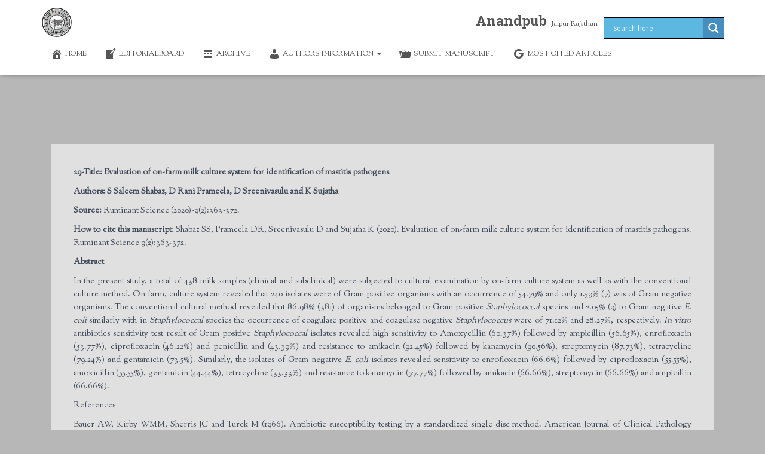

--- FILE ---
content_type: text/css
request_url: https://www.anandpub.com/wp-content/uploads/elementor/css/post-8299.css?ver=1714805428
body_size: -237
content:
.elementor-8299 .elementor-element.elementor-element-2428769{column-gap:0px;text-align:justify;}.elementor-8299 .elementor-element.elementor-element-2428769 > .elementor-widget-container{margin:6px 6px 6px 6px;padding:37px 37px 37px 37px;background-color:rgba(226,226,226,0.97);}.elementor-8299 .elementor-element.elementor-element-2428769:hover .elementor-widget-container{border-style:double;border-color:#000000;}